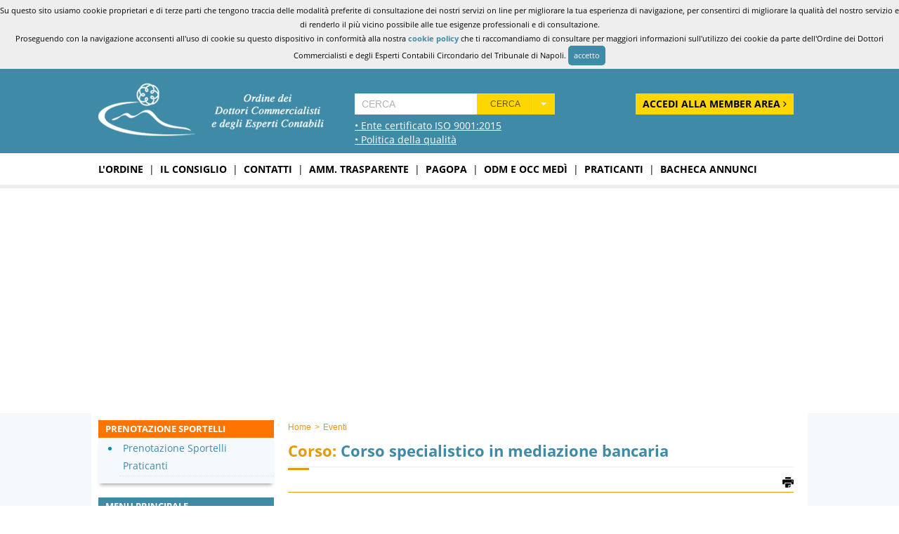

--- FILE ---
content_type: text/html; charset=UTF-8
request_url: https://www.odcec.napoli.it/eventi/corso-specialistico-in-mediazione-bancaria-id-38.html
body_size: 8226
content:
<!DOCTYPE html>
<!--[if lt IE 7 ]> <html lang="en" class="no-js ie6"> <![endif]-->
<!--[if IE 7 ]>    <html lang="en" class="no-js ie7"> <![endif]-->
<!--[if IE 8 ]>    <html lang="en" class="no-js ie8"> <![endif]-->
<!--[if IE 9 ]>    <html lang="en" class="no-js ie9"> <![endif]-->
<!--[if (gt IE 9)|!(IE)]><!--> 
<html xmlns="http://www.w3.org/1999/xhtml" xmlns:fb="http://ogp.me/ns/fb#" xml:lang="it" lang="it"><head>
<meta charset="utf-8" />
<title>Corso specialistico in mediazione bancaria | Odcec Napoli</title>
<meta name="description" content="Corso - 07/03/2014 - 15:00 - P.zza dei Martiri 30, 80121, Napoli - Venerd&igrave;, 07 Marzo 2014,&nbsp;15:00&nbsp;-&nbsp;19:00 SCARICA IL PROGRAMMA SCARICA LA SCHEDA D'ISCRIZIONE Fino a n. 8 crediti." />
<meta name="keywords" content="odcec, odcec napoli, commercialisti, napoli, ordine, esperti, contabili, sportello, consiglio, coppola, congresso nazionale, formazione, lavoro, tributi, pratiche, modulistica" />
<meta http-equiv="content-type" content="text/html; charset=utf-8" />
<meta name="viewport" content="width=1100"/>
<meta name="robots" content="all,index,follow"/>
<meta content="it" name="content-language"/>
<meta name="language" content="it"/>
<meta property="og:title" content="Corso specialistico in mediazione bancaria | Odcec Napoli" />
<meta property="og:description" content="Corso - 07/03/2014 - 15:00 - P.zza dei Martiri 30, 80121, Napoli - Venerd&igrave;, 07 Marzo 2014,&nbsp;15:00&nbsp;-&nbsp;19:00 SCARICA IL PROGRAMMA SCARICA LA SCHEDA D'ISCRIZIONE Fino a n. 8 crediti." />
 
    <meta property="og:image" content="https://www.odcec.napoli.it/content/images/logo-og.jpg" />
    <meta property="og:image:type" content="image/jpeg" />
    <meta property="og:image:width" content="1200" />
    <meta property="og:image:height" content="630" />
<meta property="og:type" content="website" />
<meta property="og:site_name" content="Odcec Napoli" />
<meta property='og:locale' content='it_IT'/>
<!--[if lt IE 9]><script src="//html5shiv.googlecode.com/svn/trunk/html5.js"></script><![endif]-->
<!--[if IE]><meta http-equiv="X-UA-Compatible" content="IE=edge,chrome=1" /><![endif]-->
<link rel="icon" href="https://www.odcec.napoli.it/favicon.ico" type="image/x-icon" />
<link rel="shortcut icon" href="https://www.odcec.napoli.it/favicon.ico" type="image/x-icon" />
<meta name="apple-mobile-web-app-capable" content="yes" /> 
<meta name="apple-mobile-web-app-status-bar-style" content="black-translucent" />
<meta name="apple-itunes-app" content="app-id=809030161">
<link rel="canonical" href="https://www.odcec.napoli.it/eventi/corso-specialistico-in-mediazione-bancaria-id-38.html" />
<meta property="og:url" content="https://www.odcec.napoli.it/eventi/corso-specialistico-in-mediazione-bancaria-id-38.html" />
<link href="https://www.odcec.napoli.it/content/css/global.php?f&m=eventi.detail" rel="stylesheet" type="text/css" />
<link href="https://www.odcec.napoli.it/content/css/poshytip/tip-twitter/tip-twitter.css" rel="stylesheet" type="text/css" />
<link href="https://www.odcec.napoli.it/content/pack/font-awesome-4.7.0/css/font-awesome.min.css" rel="stylesheet" type="text/css" /><link href="https://www.odcec.napoli.it/content/pack/sweetalert/sweetalert.min.css" rel="stylesheet" type="text/css" /><link href="https://www.odcec.napoli.it/content/css/print.css" rel="stylesheet" type="text/css"  media="print">
<!-- Global site tag (gtag.js) - Google Analytics -->
<script async src="https://www.googletagmanager.com/gtag/js?id=G-VFE5Q7GDTS"></script>
<script>
  window.dataLayer = window.dataLayer || [];
  function gtag(){dataLayer.push(arguments);}
  gtag('js', new Date());

  gtag('config', 'G-VFE5Q7GDTS');
</script><script type="text/javascript" src="https://www.odcec.napoli.it/content/js/jquery.min.js"></script>
<script type="text/javascript" src="https://www.odcec.napoli.it/content/js/global.php?f"></script>
   <script type="text/javascript" src="https://www.odcec.napoli.it/content/js/jquery-ui.js"></script>
   <script type="text/javascript" src="https://www.odcec.napoli.it/content/js/jquery.blockUI.js"></script>
   <script type="text/javascript" src="https://www.odcec.napoli.it/content/js/jquery-validate.js"></script>
   <script type="text/javascript" src="https://www.odcec.napoli.it/content/js/jquery-prettyPhoto.js"></script>
   <script type="text/javascript" src="https://www.odcec.napoli.it/content/js/poshytip/jquery.poshytip.js"></script>
   <script type="text/javascript" src="https://www.odcec.napoli.it/content/js/jquery.appear.min.js"></script>
   <script type="text/javascript" src="https://www.odcec.napoli.it/content/js/jquery.countTo.js"></script>


</head>
<body class="module-eventi.detail ">
	<div id="box-alert-cookie">
    Su questo sito usiamo cookie proprietari e di terze parti che tengono traccia delle modalit&agrave; preferite di consultazione dei nostri servizi on line per migliorare la tua esperienza di navigazione, 
    per consentirci di migliorare la qualit&agrave; del nostro servizio e di renderlo il pi&ugrave; vicino possibile alle tue esigenze professionali e di consultazione.<br>
    Proseguendo con la navigazione acconsenti all'uso di cookie su questo dispositivo in conformit&agrave; alla nostra <strong><a href="https://www.odcec.napoli.it/page/info/cookie-policy.html" target="_self" title="cookie policy">cookie policy</a></strong>
    che ti raccomandiamo di consultare per maggiori informazioni sull'utilizzo dei cookie da parte dell'Ordine dei Dottori Commercialisti e degli Esperti Contabili Circondario del Tribunale di Napoli.
    <a class="box-alert-cookie-remove" href="javascript:cookie_accept_policy();">accetto</a>
    
</div>
<script>
function cookie_accept_policy(){
	var d = new Date();
    d.setTime(d.getTime() + (2*365*24*60*60*1000));
	var expires = "expires="+d.toUTCString();
	document.cookie = "policy-cookie=true;"+expires+";path=/;domain=.odcec.napoli.it";
	document.getElementById('box-alert-cookie').remove();
}

</script>

<style>
#box-alert-cookie{ font-size:11px; color:#000; background:#eee ; padding:5px 0; text-align:center}
#box-alert-cookie a{ color:#3f8ba7; }
#box-alert-cookie .box-alert-cookie-more-info{ cursor:pointer; background:#3f8ba7; color:#fff;  padding:4px 8px;-moz-border-radius: 5px;-webkit-border-radius: 5px;border-radius: 5px; display:inline-block;}

#box-alert-cookie .box-alert-cookie-remove{ cursor:pointer; background:#3f8ba7; color:#fff;  padding:4px 8px;-moz-border-radius: 5px;-webkit-border-radius: 5px;border-radius: 5px; display:inline-block;}
</style>		
		<div id="wrapper-header" class="clearfix">
		<div class="header-top">
	<div class="max-width clearfix relative">
        <div class="header-logo"><a href="https://www.odcec.napoli.it/" title="Odcec Napoli - home page">
        	<img id="logo-header" src="https://www.odcec.napoli.it/content/images/logo-odcec.png" alt="Odcec Napoli - home page" class="clearfix" /></a>
            
            		<div class="logo-dnv">
                        <a target="_blank" href="/media/download/ISO-9001-74313-2010-AQ-ITA-SINCERT-4-it-IT-20211127-20211127172854.pdf">
                        &bull; Ente certificato ISO 9001:2015</a>
                    </div>

            		<div class="logo-politica-qualita">
                        <a target="_blank" href="/media/download/politica-della-qualita-2024.pdf">
                        &bull; Politica della qualit&agrave;</a>
                    </div>
            </div>
        
        <div class="header-search-container"><div class="header-search"><form id="head-search" action="https://www.odcec.napoli.it/action/search.php" method="post">
	<div class="input-append">  
		<input type="text" class="search-string" name="search[text]" placeholder="Cerca" x-webkit-speech value="" />
	
		<div class="btn-group">
			<button class="btn btn-warning act-submit" type="button" tabindex="-1">Cerca</button>
			<button class="btn btn-warning dropdown-toggle" type="button" data-toggle="dropdown" tabindex="-1"><span class="caret"></span></button>
			<ul class="dropdown-menu">
				<li><label><input name="act" type="radio" value="post"   /> <i class="icon-th-large icon-grey"></i> Pagine</label></li>
				<li><label><input name="act" type="radio" value="news" /> <i class="icon-list-alt icon-grey"></i> News</label></li>
				<li><label><input name="act" type="radio" value="eventi" checked="checked" /> <i class="icon-calendar icon-grey"></i> Eventi</label></li>
				<li><label><input name="act" type="radio" value="user-A"/> <i class="icon-user icon-grey"></i> Albo Sez. A (per cognome)</label></li>
				<li><label><input name="act" type="radio" value="user-B"/> <i class="icon-user icon-grey"></i> Albo Sez. B (per cognome)</label></li>
				<li><label><input name="act" type="radio" value="user-A2"/> <i class="icon-user icon-grey"></i> El. Speciale Sez. A (per cognome)</label></li>
                <li class="noborder"><label><input name="search[area]" type="radio" value="user-B2"/> <i class="icon-user icon-grey"></i> El. Speciale Sez. B (per cognome)</label></li>
				<li><label><input name="act" type="radio" value="report-search"/> <i class="icon-user icon-grey"></i> Elenco Società STP</label></li>
                
                
                
			</ul>
		</div>
	</div>
</form>

<script>
$(document).ready(function(){
  $('form#head-search input:radio').bind('change', function(){ $(this).parents('form').submit();});
  $('.act-submit').bind('click', function(){ $(this).parents('form').submit();});
});
</script>
</div></div>


            <div class="login-goto">
            	<div><a class="login-btn" href="https://www.odcec.napoli.it/login/" class="flt-radius-5">Accedi alla Member Area <i class="fa fa-angle-right" aria-hidden="true"></i></a></div>
            </div>
            <style>
				.login-goto {  font-size:13px; line-height:15px;  padding:10px;position:absolute; top:25px; right:0; padding-bottom:0}
				.login-goto .login-btn{ border:0 !important; background-color:#fed700; color:#000; margin:0; font-size:14px;line-height:20px; font-weight:bold; border-radius:0; text-transform:uppercase; padding:5px 10px; float:right}
			</style>
            
                        <style>
				.header-login-form-container {  font-size:13px; line-height:15px;  padding:10px;position:absolute; top:0; right:0; padding-bottom:0}
				.header-login-form-container  .title-search{ color:#fff; text-transform:uppercase; font-size:12px; text-align:center; font-weight:bold; margin-bottom:10px}
				.header-login-form-container ul.-input-field{ margin-bottom:5px;}
				.header-login-form-container ul.-input-field li{ text-align:center; margin-bottom:10px }
				.header-login-form-container ul.-input-field li.-input{ float:left;}
				.header-login-form-container ul.-input-field li.-input:nth-child(2){margin-left:10px;}
				.header-login-form-container input{ margin:0; font-size:12px !important; padding:5px;  width:150px;  background-color:#fff; color:#3f8ba7; border:1px solid #ddd  !important; border-radius:0; box-shadow:none; border:0 !important; text-transform:uppercase}
				.header-login-form-container button{ border:0 !important; background-color:#fed700; color:#000; margin:0; font-size:14px;line-height:20px; font-weight:bold; border-radius:0; text-transform:uppercase; padding:5px 10px; float:right}
				.header-login-form-container a{color:#3f8ba7; text-decoration:underline; font-size:12px; line-height:15px}
				.header-login-form-container a:hover{color:#000}
				.header-login-form-container .shortcut{ position:absolute; bottom:0;}
				.header-login-form-container .shortcut a{ color:#fff; text-transform:uppercase; line-height:20px}
			</style>


    </div>
</div>
<script>
$(document).ready(function(){
});

$('body').on('touchstart.dropdown', '.dropdown-menu', function (e) { e.stopPropagation(); });
$('.dropdown-toggle').click(function(e) {
  e.preventDefault();
  setTimeout($.proxy(function() {
    if ('ontouchstart' in document.documentElement) {
      $(this).siblings('.dropdown-backdrop').off().remove();
    }},this),0); 
});

</script> 
        	</div>
		<div id="wrapper-section" class="-isPIE clearfix">
    	         <div id="main-menu" class="clearfix"><div class="max-width clearfix relative">
    <nav class="clearfix">
      <ul id="navmenu-top" class="clearfix">
                                            <li><a href="https://www.odcec.napoli.it/page/main/l-ordine.html" target="_self" title="L'ordine">L'ordine</a></li>
                            <li class="-sep">|</li>                <li><a href="https://www.odcec.napoli.it/page/main/il-consiglio.html" target="_self" title="Il consiglio">Il consiglio</a></li>
                            <li class="-sep">|</li>                <li><a href="https://www.odcec.napoli.it/page/main/contatti.html" target="_self" title="Contatti">Contatti</a></li>
                            <li class="-sep">|</li>                <li><a href="https://www.odcec.napoli.it/amministrazione-trasparente/" target="_self" title="Amm. Trasparente">Amm. Trasparente</a></li>
                            <li class="-sep">|</li>                <li><a href="https://www.odcec.napoli.it/page/main/pagopa.html" target="_self" title="PagoPa">PagoPa</a></li>
                            <li class="-sep">|</li>                <li><a href="https://medi.odcec.napoli.it/" target="_blank" title="OdM e OCC MED&Igrave;">OdM e OCC MED&Igrave;</a></li>
                            <li class="-sep">|</li>                <li><a href="https://www.odcec.napoli.it/page/main/praticanti.html" target="_self" title="Praticanti">Praticanti</a></li>
                            <li class="-sep">|</li>                <li><a href="https://www.odcec.napoli.it/bacheca/" target="_self" title="Bacheca annunci">Bacheca annunci</a></li>
                  </ul>
    </nav>
</div>
</div>
        		<div id="wrapper-banner">
    <ul class="bxslider-banner clearfix">
		            <li style="background:url(https://www.odcec.napoli.it/media/fotogallery/1/1/999/b.jpg) top center no-repeat;">
            </li>
            </ul>
</div>
<div class="clear"></div>


<script>
$(document).ready(function(){
 var slider =  $('#wrapper-banner ul.bxslider-banner').bxSlider({mode:'fade', auto: true, pager:false, autoControls: false, pause:10000, infiniteLoop: true, controls:false});  
});
</script>   		<div class="relative clearfix">
				
            <div id="tpl-content" class="tpl-content-sidebar-true clearfix">
	<div class="max-width clearfix">    
     	
        <div id="tpl-content-body" class="clearfix">
			<ul class="tpl-breadcrumb" xmlns:v="http://rdf.data-vocabulary.org/#"><li typeof="v:Breadcrumb"><a href="https://www.odcec.napoli.it/" rel="v:url" property="v:title" title="Home">Home</a> <i class="-x-breadcumbs-sep">&gt;</i></li>
<li typeof="v:Breadcrumb"><a href="https://www.odcec.napoli.it/eventi/" rel="v:url" property="v:title" title="Eventi">Eventi</a> </li>
</ul>              
            <h1 class="-title "><div class="-u"></div><span class="-type">Corso:</span> Corso specialistico in mediazione bancaria</h1>
            <h2 class="-subtitle"></h2>

            <div class="interaction clearfix">
            <!-- AddThis Button BEGIN -->
                <div class="-social">
                    <div class="addthis_toolbox addthis_default_style ">
                    <a class="addthis_button_preferred_1"></a>
                    <a class="addthis_button_preferred_2"></a>
                    <a class="addthis_button_preferred_3"></a>
                    <a class="addthis_button_preferred_4"></a>
                    <a class="addthis_button_compact"></a>
                    <a class="addthis_counter addthis_bubble_style"></a>
                    </div>
                </div>
                <!-- AddThis Button END -->
                <div class="print-this">
                    <a href="http://www.printfriendly.com" style="color:#6D9F00;text-decoration:none;" class="printfriendly" onclick="window.print();return false;" title="Stampa/PDF"><img  src="https://www.odcec.napoli.it//content/images/ico-print.png" alt="Stampa/PDF" /></a>
                </div>
                
			</div>
			<div class="border-cut" style="margin-top:5px"></div>
                        <div class="-datetime"><strong>07/03/2014</strong> 15:00 - 19:00</div>
            <div class="-address">P.zza dei Martiri 30, 80121, Napoli</div>
            
                        
	
    
    		<div class="-description tpl-article-body">Venerd&igrave;, 07 Marzo 2014,&nbsp;15:00&nbsp;-&nbsp;19:00<br /><br /><a target="_blank" href="https://www.odcec.napoli.it/images/docs/07%2003%2014%20corso%20mediaizone%20bancaria.pdf">SCARICA IL PROGRAMMA</a><br /><br /><a target="_blank" href="https://www.odcec.napoli.it/images/docs/SCHEDA%20ISCRIZIONE%20mediazione%20bancaria%20.doc">SCARICA LA SCHEDA D'ISCRIZIONE</a><br /><br />Fino a n. 8 crediti formativi di cui 2 speciali</div>
            
  
  
             				<div class="-joiners">Prenotazioni raggiunte: <strong>1</strong></div>
                        
 
   
            
        
		        


       
        
        </div>


                <div id="tpl-content-sidebar">
            <div class="clearfix sidebar-section">

<div class="clearfix side-box-hilight">
  <div class="section-title"><strong>Prenotazione Sportelli</strong></div>
	<ul class="section-list">
        <li><a href="http://www.odcecweb.it/gesfor/admin.php?sezi=Sportelli&svc=4" target="_blank">Prenotazione Sportelli Praticanti</a></li> 
   </ul>
</div>




  <div class="section-title"> Menu Principale</div>
  <ul class="section-list">
					<li class=""><div><a href="https://www.odcec.napoli.it/page/menu-principale/notizie-per-gli-iscritti.html" target="_self" title="Notizie per gli Iscritti">Notizie per gli Iscritti</a></div></li>
					<li class=""><div><a href="https://www.odcec.napoli.it/page/menu-principale/bandi-in-evidenza.html" target="_self" title="Bandi in evidenza">Bandi in evidenza</a></div></li>
					<li class=""><div><a href="https://www.odcec.napoli.it/page/menu-principale/archivio-notizie-trasparenza.html" target="_self" title="Archivio Notizie Trasparenza">Archivio Notizie Trasparenza</a></div></li>
					<li class=""><div><a href="https://www.odcec.napoli.it/page/menu-principale/comitato-pari-opportunita.html" target="_self" title="Comitato Pari Opportunit&agrave;">Comitato Pari Opportunit&agrave;</a></div></li>
					<li class=""><div><a href="https://www.odcec.napoli.it/page/menu-principale/consulta-praticanti-e-giovani.html" target="_self" title="Consulta Praticanti e Giovani D. C.">Consulta Praticanti e Giovani D. C.</a></div></li>
					<li class=""><div><a href="https://www.fondazione-odcec-na.it/" target="_blank" title="Fondazione ODCEC Napoli">Fondazione ODCEC Napoli</a></div></li>
					<li class=""><div><a href="http://92.223.184.162:8080/ViewODCDeploy/cercaCodFisc.do" target="_blank" title="Richiesta prima iscrizione">Richiesta prima iscrizione</a></div></li>
					<li class=""><div><a href="https://www.odcec.napoli.it/amministrazione-trasparente/protocolli-d-intesa/" target="_self" title="Protocolli di intesa">Protocolli di intesa</a></div></li>
		  </ul>
  <div class="section-title"> Iscritti</div>
  <ul class="section-list">
					<li class=""><div><a href="http://150.252.230.189:7777/pls/apex/f?p=104:4:14681276032536582613::::P4_REPORT_SEARCH:" target="_blank" title="Cerca Iscritto">Cerca Iscritto</a></div></li>
					<li class=""><div><a href="http://150.252.230.189:7777/pls/apex/f?p=104:13:16960245219389294337::::P13_REPORT_SEARCH:" target="_blank" title="Cerca STP">Cerca STP</a></div></li>
					<li class=""><div><a href="https://www.inipec.gov.it/ordini-e-collegi/cerca-pec-ordini" target="_blank" title="Elenco indirizzi Pec">Elenco indirizzi Pec</a></div></li>
					<li class=""><div><a href="https://webmail.aruba.it" target="_blank" title="Log-in Mail">Log-in Mail</a></div></li>
					<li class=""><div><a href="https://postacertificata.odcecnapoli.it/" target="_blank" title="Log-in Pec">Log-in Pec</a></div></li>
					<li class=""><div><a href="https://www.odcec.napoli.it/page/area-iscritti/modulistica.html" target="_self" title="Modulistica">Modulistica</a></div></li>
					<li class=""><div><a href="https://www.odcec.napoli.it/page/area-iscritti/sigillo-professionale.html" target="_self" title="Sigillo Professionale">Sigillo Professionale</a></div></li>
					<li class=""><div><a href="https://www.odcec.napoli.it/page/area-iscritti/tesserino-professionale-e-d-sign.html" target="_self" title="Tesserino Professionale e D-Sign">Tesserino Professionale e D-Sign</a></div></li>
					<li class=""><div><a href="https://www.odcec.napoli.it/page/area-iscritti/sportello-revisori-legali.html" target="_self" title="Revisori Legali">Revisori Legali</a></div></li>
					<li class=""><div><a href="https://www.odcec.napoli.it/page/area-iscritti/sportello-cassa-di-previdenza.html" target="_self" title="Sportello Cassa di Previdenza">Sportello Cassa di Previdenza</a></div></li>
		  </ul>
  <div class="section-title"> Revisori degli Enti Locali</div>
  <ul class="section-list">
					<li class=""><div><a href="https://www.odcec.napoli.it/page/revisori-degli-enti-locali/revisori-degli-enti-locali.html" target="_self" title="Revisori degli Enti Locali">Revisori degli Enti Locali</a></div></li>
		  </ul>
  <div class="section-title"> Commissioni</div>
  <ul class="section-list">
					<li class=""><div><a href="https://www.odcec.napoli.it/commissioni" target="_self" title="Elenco commissioni">Elenco commissioni</a></div></li>
		  </ul>
  <div class="section-title"> Formazione</div>
  <ul class="section-list">
					<li class=""><div><a href="https://www.odcec.napoli.it/page/area-formazione/modulistica-fpc.html" target="_self" title="Modulistica FPC">Modulistica FPC</a></div></li>
					<li class=""><div><a href="http://odcecnapoli.directio.it/" target="_blank" title="E-learning">E-learning</a></div></li>
					<li class=""><div><a href="https://www.odcec.napoli.it/eventi/" target="_self" title="Eventi Formativi">Eventi Formativi</a></div></li>
					<li class=""><div><a href="https://www.odcec.napoli.it/eventi-formativi-passati/" target="_self" title="Eventi Formativi passati">Eventi Formativi passati</a></div></li>
		  </ul>
  <div class="section-title"> Stampa</div>
  <ul class="section-list">
					<li class=""><div><a href="https://www.odcec.napoli.it/news" target="_self" title="Archivio News">Archivio News</a></div></li>
					<li class=""><div><a href="http://www.cndcec.it/Portal/PressInforma/PressInforma.aspx" target="_blank" title="PRESS Magazine C.N.D.E.C.">PRESS Magazine C.N.D.E.C.</a></div></li>
		  </ul>
  <div class="section-title"> Eventi</div>
  <ul class="section-list">
					<li class=""><div><a href="https://www.odcec.napoli.it/gallery" target="_self" title="Fotogallery">Fotogallery</a></div></li>
					<li class=""><div><a href="https://www.odcec.napoli.it/page/area-eventi/tempo-libero.html" target="_self" title="Tempo libero">Tempo libero</a></div></li>
					<li class=""><div><a href="https://www.odcec.napoli.it/page/area-eventi/sport.html" target="_self" title="Sport">Sport</a></div></li>
					<li class=""><div><a href="https://www.odcec.napoli.it/page/area-eventi/mediateca.html" target="_self" title="Mediateca">Mediateca</a></div></li>
		  </ul>
  <div class="section-title"> E-shop</div>
  <ul class="section-list">
					<li class=""><div><a href="https://www.odcec.napoli.it/page/e-shop/odcec-napoli-on-line-store.html" target="_self" title="Odcec Napoli on-line store">Odcec Napoli on-line store</a></div></li>
		  </ul>
  <div class="section-title"> Convenzioni</div>
  <ul class="section-list">
					<li class=""><div><a href="https://www.odcec.napoli.it/page/convenzioni/servizi-per-la-professione.html" target="_self" title="Servizi per la Professione">Servizi per la Professione</a></div></li>
					<li class=""><div><a href="https://www.odcec.napoli.it/page/convenzioni/servizi-vari.html" target="_self" title="Servizi Vari">Servizi Vari</a></div></li>
		  </ul>
  <div class="section-title"> Sponsorizzazioni</div>
  <ul class="section-list">
					<li class=""><div><a href="https://www.odcec.napoli.it/page/sponsorizzazioni/elenco-sponsorizzazioni.html" target="_self" title="Elenco sponsorizzazioni">Elenco sponsorizzazioni</a></div></li>
		  </ul>
  <div class="section-title"> Albo Fornitori</div>
  <ul class="section-list">
					<li class=""><div><a href="https://www.odcec.napoli.it/media/pages/1/88/attach/REGOLAMENTO_ALBO_FORNITORI.pdf" target="_blank" title="Regolamento di iscrizione Albo Fornitori">Regolamento di iscrizione Albo Fornitori</a></div></li>
					<li class=""><div><a href="https://www.odcec.napoli.it/media/pages/1/88/attach/istanza_iscrizione_albo_fornitori.pdf" target="_blank" title="Istanza di iscrizione Albo Fornitori">Istanza di iscrizione Albo Fornitori</a></div></li>
					<li class=""><div><a href="https://www.odcec.napoli.it/media/pages/1/88/attach/Informativa_iscrizione_ALBO_FORNITORI.pdf" target="_blank" title="Informativa iscrizione Albo Fornitori">Informativa iscrizione Albo Fornitori</a></div></li>
		  </ul>
  <div class="section-title"> Info</div>
  <ul class="section-list">
					<li class=""><div><a href="https://www.odcec.napoli.it/page/info/cookie-policy.html" target="_self" title="Cookie Policy">Cookie Policy</a></div></li>
					<li class=""><div><a href="https://www.odcec.napoli.it/page/info/privacy-policy.html" target="_self" title="Privacy policy">Privacy policy</a></div></li>
					<li class=""><div><a href="https://www.odcec.napoli.it/page/info/solidarieta.html" target="_self" title="Solidariet&agrave;">Solidariet&agrave;</a></div></li>
					<li class=""><div><a href="https://www.odcec.napoli.it/page/info/link-utili.html" target="_self" title="Link utili">Link utili</a></div></li>
		  </ul>
</div>            
            <div class="clearfix sidebar-section"><table style="width: 250px;" border="0"><tbody><tr><td style="margin-top: 20px; height: 30px; background-color: #e69b0e; color: #ffffff; padding: 5px; text-align: center; font-size: 16px;"><b>Orari di apertura sportelli</b></td></tr><tr><td style="height: 30px; color: #3f8da4; padding: 5px 0 5px 5px; border-top: 1px solid #3f8da4; border-bottom: 1px solid #3f8da4; font-size: 12px;"><b>Sede Piazza dei Martiri</b></td></tr><tr><td><table style="width: 100%;" border="0"><tbody><tr><td style="color: #e69b0e; padding: 5px; font-size: 12px;"><b>Mercoled&igrave;</b></td><td style="color: #5394aa; text-align: center; font-size: 12px;"><b>09:00 - 12:30 <br /> </b></td></tr></tbody></table></td></tr><tr><td style="height: 30px; color: #3f8da4; padding: 5px 0 5px 5px; border-top: 1px solid #3f8da4; border-bottom: 1px solid #3f8da4; font-size: 12px;"><b>Sede CDN Is. E/1</b></td></tr><tr><td><table style="width: 100%;" border="0"><tbody><tr><td style="color: #e69b0e; padding: 5px; font-size: 12px; border-bottom: 1px solid #3f8da4;"><b>Gioved&igrave;</b></td><td style="color: #5394aa; text-align: center; font-size: 12px; border-bottom: 1px solid #3f8da4;"><b>09:00 - 12:30</b></td></tr></tbody></table></td></tr></tbody></table><br /><ul class="utility-list"><li><a href="https://www.concerto.it/258-elearning-cndcec" target="_blank" title="Concerto.it"> <img src="https://www.odcec.napoli.it/media/pages/1/108/data/concerto.png" alt="Concerto.it" /> </a></li><li><a href="https://odcecnapoli.directio.it" target="_blank" title="DIRECTIO"> <img src="https://www.odcec.napoli.it/media/pages/1/108/data/directio.jpg" alt="DIRECTIO" /> </a></li><li style="margin: 10px 0;"><a href="http://www.mandatoprofessionale.it" title="Mandato Professionale" target="_blank"> <img src="https://www.odcec.napoli.it/media/pages/1/108/data/mandato.jpg" alt="Mandato Professionale" height="155" width="255" /> </a></li><li style="margin: 10px 0;"><a href="http://expartecreditoris.it/" title="Exparte Creditoris" target="_blank"> <img src="https://www.odcec.napoli.it/media/pages/1/108/data/expartecreditoris.jpg" alt="Exparte Creditoris" width="255" /> </a></li></ul><map name="Map2" id="Map2"> <area shape="rect" coords="0,0,255,148" href="https://www.youtube.com/user/OdcecNapoli/" target="_blank" /> <area shape="rect" coords="0,149,255,213" href="https://www.youtube.com/user/OdcecNapoli/" target="_blank" /> </map><div id="app-update" class="hide"><img src="https://www.odcec.napoli.it/media/pages/1/108/data/app-aggiornamento.jpg" alt="Aggiornamento APP" height="378" width="800" /></div></div>    
        </div>
        
    <div class="-bg-sidebar"></div>
    </div>
</div>
    	</div>
            	<div id="wrapper-partner" class="clearfix"><div class="footer-partner">
	<div class="max-width clearfix">
<ul class="footer-partner-grid ul-clean">
	<li><a href="https://www.cndcec.it/" target="_blank" title="Consiglio Nazionale dei Dottori Commercialisti e degli Esperti Contabili"><img src="https://www.odcec.napoli.it/content/images/partner/cndcec.jpg" alt="Consiglio Nazionale dei Dottori Commercialisti e degli Esperti Contabili" /></a></li>
	<li><a href="https://www.agenziaentrate.gov.it/" target="_blank" title="Agenzia delle Entrate"><img src="https://www.odcec.napoli.it/content/images/partner/agenzia_entrate.jpg" alt="Agenzia delle Entrate" /></a></li>
	<li><a href="https://www.inail.it/" target="_blank" title="INAIL"><img src="https://www.odcec.napoli.it/content/images/partner/inail.jpg" alt="INAIL" /></a></li>
	<li><a href="https://www.inps.it/" target="_blank" title="INAIL"><img src="https://www.odcec.napoli.it/content/images/partner/inps.jpg" alt="INPS" /></a></li>
</ul>

<ul class="footer-partner-grid ul-clean">
	<li><a href="https://www.na.camcom.gov.it/index.php/sedi-e-orari" target="_blank" title="Camera di Commercio di Napoli"><img src="https://www.odcec.napoli.it/content/images/partner/camcom.jpg" alt="Camera di Commercio di Napoli" /></a></li>
	<li><a href="https://www.tribunalenapoli.it/pct.aspx/" target="_blank" title="Processo Civile Telematico"><img src="https://www.odcec.napoli.it/content/images/partner/tribunale_napoli.jpg" alt="Processo Civile Telematico" /></a></li>
		<li><a href="https://www.revisionelegale.mef.gov.it/" target="_blank" title="MEF"><img src="https://www.odcec.napoli.it/content/images/partner/mef.jpg" alt="MEF" /></a></li>
	<li><a href="/media/download/CERTIFICATE_74313-2010-AQ-ITA-SINCERT_ORDINE_DEI_DOTT._COMMERCIALISTI_E_DEGLI_ESPERTI_CONTABILI_DEL_TRIBUNALE_DI_NAPOLI_110119_1-5MPHWQT_CC.pdf" target="_blank" title="DNV ISO 9001"><img src="https://www.odcec.napoli.it/content/images/partner/dnv_gl.jpg" alt="DNV ISO 9001"  /></a></li>
</ul>

<ul class="footer-partner-grid  -x3 ul-clean">
	<li><a href="https://www.registroimprese.it/" target="_blank" title="Registro Imprese"><img src="https://www.odcec.napoli.it/content/images/partner/registro_imprese.jpg" alt="Registro Imprese" /></a></li>
		<li><a href="https://medi.odcec.napoli.it/" target="_blank" title="Mediazione Odcec Napoli"><img src="https://www.odcec.napoli.it/content/images/partner/medi.jpg" alt="Mediazione Odcec Napoli" /></a></li>
   	<li><a href="https://www.soluzionisistemi.it/" target="_blank" title="Soluzioni Sistemi"><img src="https://www.odcec.napoli.it/content/images/partner/soluzioni_sistemi.jpg" alt="Soluzioni Sistemi" /></a></li>
</ul>

  </div>

	</div>



<style>
.footer-partner-grid{width:100%; box-sizing:border-box; display: inline-grid; grid-template-columns: repeat(4, 25%); align-items:center; border-bottom:1px solid #438ca6;}
.footer-partner-grid li{ text-align:center; box-sizing:border-box; padding:10px; background-color:#fff; }
.footer-partner-grid li img{ max-width:100%}

.footer-partner-grid.-x3{width:100%; box-sizing:border-box; display: inline-grid; grid-template-columns: repeat(3, 32%); align-items:center;column-gap:3%}
.footer-partner-grid.-x5{width:100%; box-sizing:border-box; display: inline-grid; grid-template-columns: repeat(5, 20%); align-items:center; }

</style></div>
            </div>
	    
	<div id="wrapper-footer" class="clearfix"><div class="footer-top">
	<div class="max-width clearfix">
    	<div class="-social">
            <div class="addthis_toolbox addthis_default_style ">
                    <a class="addthis_button_preferred_1" title="Facebook" ></a>
                    <a class="addthis_button_preferred_2" title="Twitter"></a>
                    <a class="addthis_button_preferred_3" title="Google Bookmark"></a>
                    <a class="addthis_button_preferred_4" title="Print"></a>
                    <a class="addthis_button_compact" title="more"></a>
                    <a class="addthis_counter addthis_bubble_style" title="couter"></a>
            </div>
        </div>
    	    </div>
</div>

<div class="footer-middle">
	<div class="max-width clearfix">
    	<div class="-logo"><a href="https://www.odcec.napoli.it/" title="Odcec Napoli - home page" class="f-left"><img src="https://www.odcec.napoli.it/content/images/logo-footer.png" alt="Odcec Napoli - home page" class="clearfix" /></a></div>
    	<div class="-menu">
            <nav class="clearfix">
              <ul id="navmenu-top">
                                                                	<li class="font-didot"><a href="https://www.odcec.napoli.it/page/main/l-ordine.html" title="L'ordine">L'ordine</a></li>
					                        <li class="-sep font-didot">|</li>                    	<li class="font-didot"><a href="https://www.odcec.napoli.it/page/main/il-consiglio.html" title="Il consiglio">Il consiglio</a></li>
					                        <li class="-sep font-didot">|</li>                    	<li class="font-didot"><a href="https://www.odcec.napoli.it/page/main/contatti.html" title="Contatti">Contatti</a></li>
					                        <li class="-sep font-didot">|</li>                    	<li class="font-didot"><a href="https://www.odcec.napoli.it/amministrazione-trasparente/" title="Amm. Trasparente">Amm. Trasparente</a></li>
					                        <li class="-sep font-didot">|</li>                    	<li class="font-didot"><a href="https://www.odcec.napoli.it/page/main/pagopa.html" title="PagoPa">PagoPa</a></li>
					                        <li class="-sep font-didot">|</li>                    	<li class="font-didot"><a href="https://medi.odcec.napoli.it/" title="OdM e OCC MED&Igrave;">OdM e OCC MED&Igrave;</a></li>
					                        <li class="-sep font-didot">|</li>                    	<li class="font-didot"><a href="https://www.odcec.napoli.it/page/main/praticanti.html" title="Praticanti">Praticanti</a></li>
					                        <li class="-sep font-didot">|</li>                    	<li class="font-didot"><a href="https://www.odcec.napoli.it/bacheca/" title="Bacheca annunci">Bacheca annunci</a></li>
					                    <li class="-sep font-didot">|</li>
                    <li><a href="https://form.agid.gov.it/view/3851275a-9050-400d-9364-2b0041ecb042/" target="_blank">Accessibilit&agrave;</a></li>
              </ul>
            </nav>
        </div>
    </div>
</div>

<div class="footer-bottom">
    <div class="max-width clearfix ">
    	<div class="-credits">&copy; Copyright 2013-2026 ODCEC Napoli</div>
    	<div class="-policy" style="text-align:right; color:#fff;">
        	<a href="https://www.odcec.napoli.it/page/info/privacy-policy.html" style="color:#fff;">Privacy Policy</a>
            | 
        	<a href="https://www.odcec.napoli.it/page/info/cookie-policy.html" style="color:#fff;">Cookie Policy</a>
        </div>
	</div>        
</div>
</div>
	<div id="fb-root"></div>
<script>(function(d, s, id) {
  var js, fjs = d.getElementsByTagName(s)[0];
  if (d.getElementById(id)) return;
  js = d.createElement(s); js.id = id;
  js.src = "//connect.facebook.net/it_IT/all.js#xfbml=1";
  fjs.parentNode.insertBefore(js, fjs);
}(document, 'script', 'facebook-jssdk'));</script>	
<script type="text/javascript" src="https://www.odcec.napoli.it/content/pack/sweetalert/sweetalert.min.js"></script><script>//<script>


$(document).ready(function(){

});</script>
<script defer src="https://static.cloudflareinsights.com/beacon.min.js/vcd15cbe7772f49c399c6a5babf22c1241717689176015" integrity="sha512-ZpsOmlRQV6y907TI0dKBHq9Md29nnaEIPlkf84rnaERnq6zvWvPUqr2ft8M1aS28oN72PdrCzSjY4U6VaAw1EQ==" data-cf-beacon='{"version":"2024.11.0","token":"992c57f2679c40fe8ae10283d2a827e8","r":1,"server_timing":{"name":{"cfCacheStatus":true,"cfEdge":true,"cfExtPri":true,"cfL4":true,"cfOrigin":true,"cfSpeedBrain":true},"location_startswith":null}}' crossorigin="anonymous"></script>
</body></html>